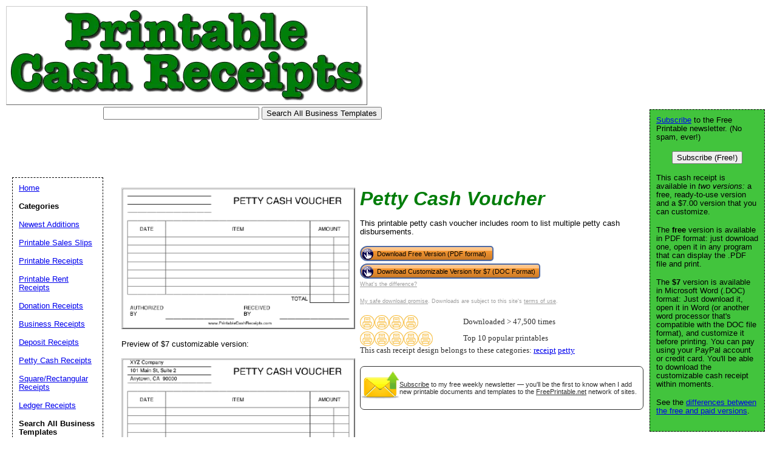

--- FILE ---
content_type: text/html; charset=utf-8
request_url: https://www.google.com/recaptcha/api2/aframe
body_size: 248
content:
<!DOCTYPE HTML><html><head><meta http-equiv="content-type" content="text/html; charset=UTF-8"></head><body><script nonce="u3mxARJjHodecaUPSkgJJw">/** Anti-fraud and anti-abuse applications only. See google.com/recaptcha */ try{var clients={'sodar':'https://pagead2.googlesyndication.com/pagead/sodar?'};window.addEventListener("message",function(a){try{if(a.source===window.parent){var b=JSON.parse(a.data);var c=clients[b['id']];if(c){var d=document.createElement('img');d.src=c+b['params']+'&rc='+(localStorage.getItem("rc::a")?sessionStorage.getItem("rc::b"):"");window.document.body.appendChild(d);sessionStorage.setItem("rc::e",parseInt(sessionStorage.getItem("rc::e")||0)+1);localStorage.setItem("rc::h",'1764205822698');}}}catch(b){}});window.parent.postMessage("_grecaptcha_ready", "*");}catch(b){}</script></body></html>